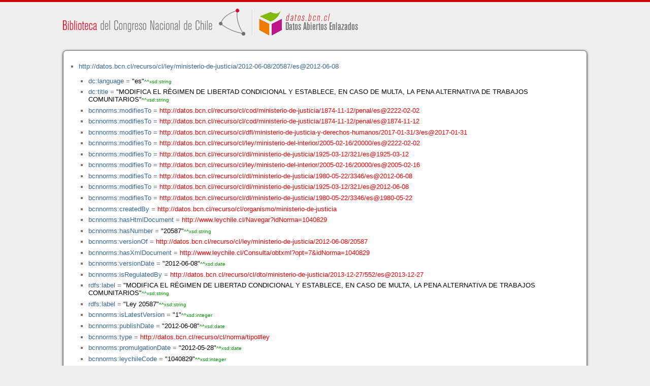

--- FILE ---
content_type: application/xhtml+xml
request_url: https://datos.bcn.cl/recurso/cl/ley/ministerio-de-justicia/2012-06-08/20587/es@2012-06-08/datos.html
body_size: 23675
content:
<?xml version="1.0" encoding="UTF-8"?>
<!DOCTYPE html PUBLIC "-//W3C//DTD XHTML+RDFa 1.1//EN" "http://www.w3.org/MarkUp/DTD/xhtml-rdfa-2.dtd">
<html xmlns="http://www.w3.org/1999/xhtml"  xmlns:bcnbills="http://datos.bcn.cl/ontologies/bcn-bills#"  xmlns:bcnses="http://datos.bcn.cl/ontologies/bcn-sessiondaily#"  xmlns:bcncon="http://datos.bcn.cl/ontologies/bcn-congress#"  xmlns:geo="http://www.w3.org/2003/01/geo/wgs84_pos#"  xmlns:bio="http://purl.org/vocab/bio/0.1/"  xmlns:dbpedia-owl="http://dbpedia.org/ontology/"  xmlns:bcnbio="http://datos.bcn.cl/ontologies/bcn-biographies#"  xmlns:dc="http://purl.org/dc/elements/1.1/"  xmlns:dct="http://purl.org/dc/terms/"  xmlns:wikidata-prop="https://www.wikidata.org/wiki/Property:"  xmlns:frbr="http://purl.org/vocab/frbr/core#"  xmlns:skos="http://www.w3.org/2004/02/skos/core#"  xmlns:org="http://www.w3.org/ns/org#"  xmlns:xsd="http://www.w3.org/2001/XMLSchema#"  xmlns:rdf="http://www.w3.org/1999/02/22-rdf-syntax-ns#"  xmlns:bcnnorms="http://datos.bcn.cl/ontologies/bcn-norms#"  xmlns:dbpedia="http://dbpedia.org/resource/"  xmlns:rdfs="http://www.w3.org/2000/01/rdf-schema#"  xmlns:bcngeo="http://datos.bcn.cl/ontologies/bcn-geographics#"  xmlns:gn="http://www.geonames.org/ontology#"  xmlns:time="http://www.w3.org/2006/time#"  xmlns:bcnres="http://datos.bcn.cl/ontologies/bcn-resources#"  xmlns:owl="http://www.w3.org/2002/07/owl#"  xmlns:dcat="http://www.w3.org/ns/dcat#"  xmlns:foaf="http://xmlns.com/foaf/0.1/"  version="XHTML+RDFa 1.1" > 
<head>

<title> Resource in HTML + RDFa </title>
<link rel="foaf:primarytopic" href="https://datos.bcn.cl/recurso/cl/ley/ministerio-de-justicia/2012-06-08/20587/es@2012-06-08"/>
<link rel="stylesheet" type="text/css" href="https://datos.bcn.cl/recurso/css/rdfa.css" />
<meta http-equiv="Content-Style-Type" content="text/css" /> 
<meta http-equiv="Content-Type" content="application/xhtml+xml; charset=utf-8" />
<script type="text/javascript">
<![CDATA[

function loadTriples(resource,div){
	
	  var url = "resource="+resource;
    
  if(xmlhttp) {
      
    xmlhttp.open("GET","https://datos.bcn.cl/recurso/RDFaAjaxPart?"+url ,true); //gettime will be the servlet name
    xmlhttp.onreadystatechange  = handleServerResponse(div);
    xmlhttp.setRequestHeader('Content-Type', 'application/x-www-form-urlencoded');
    xmlhttp.send(null);
  }
	
}




function getXMLObject()  //XML OBJECT
{
   var xmlHttp = false;
   try {
     xmlHttp = new ActiveXObject("Msxml2.XMLHTTP")  // For Old Microsoft Browsers
   }
   catch (e) {
     try {
       xmlHttp = new ActiveXObject("Microsoft.XMLHTTP")  // For Microsoft IE 6.0+
     }
     catch (e2) {
       xmlHttp = false   // No Browser accepts the XMLHTTP Object then false
     }
   }
   if (!xmlHttp && typeof XMLHttpRequest != 'undefined') {
     xmlHttp = new XMLHttpRequest();        //For Mozilla, Opera Browsers
   }
   return xmlHttp;  // Mandatory Statement returning the ajax object created
}
 
var xmlhttp = new getXMLObject();   //xmlhttp holds the ajax object




function handleServerResponse(div) {
       if (xmlhttp.readyState == 4) {
         if(xmlhttp.status == 200) {
           document.getElementById(div).innerHTML=xmlhttp.responseText; //Update the HTML Form element 
         }
         else {
            alert("Error during AJAX call. Please try again");
         }
       }
    }
]]>
</script>
<link rel="alternate" type="text/rdf+n3" href="https://datos.bcn.cl/recurso/cl/ley/ministerio-de-justicia/2012-06-08/20587/es@2012-06-08/datos.n3" title="Structured Descriptor Document (n3 format)" /><link rel="alternate" type="application/rdf+xml" href="https://datos.bcn.cl/recurso/cl/ley/ministerio-de-justicia/2012-06-08/20587/es@2012-06-08/datos.rdf" title="Structured Descriptor Document (rdf format)" /><link rel="alternate" type="text/csv" href="https://datos.bcn.cl/recurso/cl/ley/ministerio-de-justicia/2012-06-08/20587/es@2012-06-08/datos.csv" title="Structured Descriptor Document (csv format)" /><link rel="alternate" type="application/rdf+json" href="https://datos.bcn.cl/recurso/cl/ley/ministerio-de-justicia/2012-06-08/20587/es@2012-06-08/datos.json" title="Structured Descriptor Document (json format)" /><link rel="alternate" type="application/xhtml+xml" href="https://datos.bcn.cl/recurso/cl/ley/ministerio-de-justicia/2012-06-08/20587/es@2012-06-08/datos.html" title="Structured Descriptor Document (html format)" /><link rel="alternate" type="text/plain" href="https://datos.bcn.cl/recurso/cl/ley/ministerio-de-justicia/2012-06-08/20587/es@2012-06-08/datos.ntriples" title="Structured Descriptor Document (ntriples format)" /> 
</head>
<body>

<div class="rdfa-content"><div id="banner"><img alt="logo" src="https://datos.bcn.cl/img/logo.png" /></div><div class="entity"><ul> <li class="level--1423" >
<a href="https://datos.bcn.cl/recurso/cl/ley/ministerio-de-justicia/2012-06-08/20587/es@2012-06-08" > http://datos.bcn.cl/recurso/cl/ley/ministerio-de-justicia/2012-06-08/20587/es@2012-06-08</a>
<ul>
<li class="level--1422" > <a href="http://purl.org/dc/elements/1.1/language"  > dc:language</a> = <span class="value">"es"<span class="class-type">^^xsd:string</span></span> 
</li>
<li class="level--1422" > <a href="http://purl.org/dc/elements/1.1/title"  > dc:title</a> = <span class="value">"MODIFICA EL RÉGIMEN DE LIBERTAD CONDICIONAL Y ESTABLECE, EN CASO DE MULTA, LA PENA ALTERNATIVA DE TRABAJOS COMUNITARIOS"<span class="class-type">^^xsd:string</span></span> 
</li>
<li class="level--1422" > <a href="https://datos.bcn.cl/ontologies/bcn-norms#modifiesTo"  > bcnnorms:modifiesTo</a> = <a class="resource" href="https://datos.bcn.cl/recurso/cl/cod/ministerio-de-justicia/1874-11-12/penal/es@2222-02-02" > http://datos.bcn.cl/recurso/cl/cod/ministerio-de-justicia/1874-11-12/penal/es@2222-02-02</a> 
</li>
<li class="level--1422" > <a href="https://datos.bcn.cl/ontologies/bcn-norms#modifiesTo"  > bcnnorms:modifiesTo</a> = <a class="resource" href="https://datos.bcn.cl/recurso/cl/cod/ministerio-de-justicia/1874-11-12/penal/es@1874-11-12" > http://datos.bcn.cl/recurso/cl/cod/ministerio-de-justicia/1874-11-12/penal/es@1874-11-12</a> 
</li>
<li class="level--1422" > <a href="https://datos.bcn.cl/ontologies/bcn-norms#modifiesTo"  > bcnnorms:modifiesTo</a> = <a class="resource" href="https://datos.bcn.cl/recurso/cl/dfl/ministerio-de-justicia-y-derechos-humanos/2017-01-31/3/es@2017-01-31" > http://datos.bcn.cl/recurso/cl/dfl/ministerio-de-justicia-y-derechos-humanos/2017-01-31/3/es@2017-01-31</a> 
</li>
<li class="level--1422" > <a href="https://datos.bcn.cl/ontologies/bcn-norms#modifiesTo"  > bcnnorms:modifiesTo</a> = <a class="resource" href="https://datos.bcn.cl/recurso/cl/ley/ministerio-del-interior/2005-02-16/20000/es@2222-02-02" > http://datos.bcn.cl/recurso/cl/ley/ministerio-del-interior/2005-02-16/20000/es@2222-02-02</a> 
</li>
<li class="level--1422" > <a href="https://datos.bcn.cl/ontologies/bcn-norms#modifiesTo"  > bcnnorms:modifiesTo</a> = <a class="resource" href="https://datos.bcn.cl/recurso/cl/dl/ministerio-de-justicia/1925-03-12/321/es@1925-03-12" > http://datos.bcn.cl/recurso/cl/dl/ministerio-de-justicia/1925-03-12/321/es@1925-03-12</a> 
</li>
<li class="level--1422" > <a href="https://datos.bcn.cl/ontologies/bcn-norms#modifiesTo"  > bcnnorms:modifiesTo</a> = <a class="resource" href="https://datos.bcn.cl/recurso/cl/ley/ministerio-del-interior/2005-02-16/20000/es@2005-02-16" > http://datos.bcn.cl/recurso/cl/ley/ministerio-del-interior/2005-02-16/20000/es@2005-02-16</a> 
</li>
<li class="level--1422" > <a href="https://datos.bcn.cl/ontologies/bcn-norms#modifiesTo"  > bcnnorms:modifiesTo</a> = <a class="resource" href="https://datos.bcn.cl/recurso/cl/dl/ministerio-de-justicia/1980-05-22/3346/es@2012-06-08" > http://datos.bcn.cl/recurso/cl/dl/ministerio-de-justicia/1980-05-22/3346/es@2012-06-08</a> 
</li>
<li class="level--1422" > <a href="https://datos.bcn.cl/ontologies/bcn-norms#modifiesTo"  > bcnnorms:modifiesTo</a> = <a class="resource" href="https://datos.bcn.cl/recurso/cl/dl/ministerio-de-justicia/1925-03-12/321/es@2012-06-08" > http://datos.bcn.cl/recurso/cl/dl/ministerio-de-justicia/1925-03-12/321/es@2012-06-08</a> 
</li>
<li class="level--1422" > <a href="https://datos.bcn.cl/ontologies/bcn-norms#modifiesTo"  > bcnnorms:modifiesTo</a> = <a class="resource" href="https://datos.bcn.cl/recurso/cl/dl/ministerio-de-justicia/1980-05-22/3346/es@1980-05-22" > http://datos.bcn.cl/recurso/cl/dl/ministerio-de-justicia/1980-05-22/3346/es@1980-05-22</a> 
</li>
<li class="level--1422" > <a href="https://datos.bcn.cl/ontologies/bcn-norms#createdBy"  > bcnnorms:createdBy</a> = <a class="resource" href="https://datos.bcn.cl/recurso/cl/organismo/ministerio-de-justicia" > http://datos.bcn.cl/recurso/cl/organismo/ministerio-de-justicia</a> 
</li>
<li class="level--1422" > <a href="https://datos.bcn.cl/ontologies/bcn-norms#hasHtmlDocument"  > bcnnorms:hasHtmlDocument</a> = <a class="resource" href="http://www.leychile.cl/Navegar?idNorma=1040829" > http://www.leychile.cl/Navegar?idNorma=1040829</a> 
</li>
<li class="level--1422" > <a href="https://datos.bcn.cl/ontologies/bcn-norms#hasNumber"  > bcnnorms:hasNumber</a> = <span class="value">"20587"<span class="class-type">^^xsd:string</span></span> 
</li>
<li class="level--1422" > <a href="https://datos.bcn.cl/ontologies/bcn-norms#versionOf"  > bcnnorms:versionOf</a> = <a class="resource" href="https://datos.bcn.cl/recurso/cl/ley/ministerio-de-justicia/2012-06-08/20587" > http://datos.bcn.cl/recurso/cl/ley/ministerio-de-justicia/2012-06-08/20587</a> 
</li>
<li class="level--1422" > <a href="https://datos.bcn.cl/ontologies/bcn-norms#hasXmlDocument"  > bcnnorms:hasXmlDocument</a> = <a class="resource" href="http://www.leychile.cl/Consulta/obtxml?opt=7&amp;idNorma=1040829" > http://www.leychile.cl/Consulta/obtxml?opt=7&amp;idNorma=1040829</a> 
</li>
<li class="level--1422" > <a href="https://datos.bcn.cl/ontologies/bcn-norms#versionDate"  > bcnnorms:versionDate</a> = <span class="value">"2012-06-08"<span class="class-type">^^xsd:date</span></span> 
</li>
<li class="level--1422" > <a href="https://datos.bcn.cl/ontologies/bcn-norms#isRegulatedBy"  > bcnnorms:isRegulatedBy</a> = <a class="resource" href="https://datos.bcn.cl/recurso/cl/dto/ministerio-de-justicia/2013-12-27/552/es@2013-12-27" > http://datos.bcn.cl/recurso/cl/dto/ministerio-de-justicia/2013-12-27/552/es@2013-12-27</a> 
</li>
<li class="level--1422" > <a href="http://www.w3.org/2000/01/rdf-schema#label"  > rdfs:label</a> = <span class="value">"MODIFICA EL RÉGIMEN DE LIBERTAD CONDICIONAL Y ESTABLECE, EN CASO DE MULTA, LA PENA ALTERNATIVA DE TRABAJOS COMUNITARIOS"<span class="class-type">^^xsd:string</span></span> 
</li>
<li class="level--1422" > <a href="http://www.w3.org/2000/01/rdf-schema#label"  > rdfs:label</a> = <span class="value">"Ley 20587"<span class="class-type">^^xsd:string</span></span> 
</li>
<li class="level--1422" > <a href="https://datos.bcn.cl/ontologies/bcn-norms#isLatestVersion"  > bcnnorms:isLatestVersion</a> = <span class="value">"1"<span class="class-type">^^xsd:integer</span></span> 
</li>
<li class="level--1422" > <a href="https://datos.bcn.cl/ontologies/bcn-norms#publishDate"  > bcnnorms:publishDate</a> = <span class="value">"2012-06-08"<span class="class-type">^^xsd:date</span></span> 
</li>
<li class="level--1422" > <a href="https://datos.bcn.cl/ontologies/bcn-norms#type"  > bcnnorms:type</a> = <a class="resource" href="https://datos.bcn.cl/recurso/cl/norma/tipo#ley" > http://datos.bcn.cl/recurso/cl/norma/tipo#ley</a> 
</li>
<li class="level--1422" > <a href="https://datos.bcn.cl/ontologies/bcn-norms#promulgationDate"  > bcnnorms:promulgationDate</a> = <span class="value">"2012-05-28"<span class="class-type">^^xsd:date</span></span> 
</li>
<li class="level--1422" > <a href="https://datos.bcn.cl/ontologies/bcn-norms#leychileCode"  > bcnnorms:leychileCode</a> = <span class="value">"1040829"<span class="class-type">^^xsd:integer</span></span> 
</li>
<li class="level--1422" > <a href="http://www.w3.org/2004/02/skos/core#prefLabel"  > skos:prefLabel</a> = <span class="value">"Ley 20587"<span class="class-type">^^xsd:string</span></span> 
</li>
<li class="level--1422" > <a href="http://www.w3.org/2004/02/skos/core#prefLabel"  > skos:prefLabel</a> = <span class="value">"MODIFICA EL RÉGIMEN DE LIBERTAD CONDICIONAL Y ESTABLECE, EN CASO DE MULTA, LA PENA ALTERNATIVA DE TRABAJOS COMUNITARIOS"<span class="class-type">^^xsd:string</span></span> 
</li>
<li class="level--1422" > <a href="http://www.w3.org/1999/02/22-rdf-syntax-ns#type"  > rdf:type</a> = <a class="resource" href="http://xmlns.com/foaf/0.1/Document" > foaf:Document</a> 
</li>
<li class="level--1422" > <a href="http://www.w3.org/1999/02/22-rdf-syntax-ns#type"  > rdf:type</a> = <a class="resource" href="https://datos.bcn.cl/ontologies/bcn-norms#NormInstance" > bcnnorms:NormInstance</a> 
</li>
<li class="level--1422" > <a href="http://www.w3.org/1999/02/22-rdf-syntax-ns#type"  > rdf:type</a> = <a class="resource" href="https://datos.bcn.cl/ontologies/bcn-resources#Documento" > bcnres:Documento</a> 
</li>
<li class="level--1422" > <a href="http://www.w3.org/1999/02/22-rdf-syntax-ns#type"  > rdf:type</a> = <a class="resource" href="https://datos.bcn.cl/ontologies/bcn-norms#Norm" > bcnnorms:Norm</a> 
</li>
</ul>
</li>
</ul> 
</div></div><div xmlns="http://www.w3.org/1999/xhtml"  about="http://datos.bcn.cl/recurso/cl/ley/ministerio-de-justicia/2012-06-08/20587/es@2012-06-08">
<div property="skos:prefLabel" content="Ley 20587" datatype="xsd:string" />
</div>
<div xmlns="http://www.w3.org/1999/xhtml"  about="http://datos.bcn.cl/recurso/cl/ley/ministerio-de-justicia/2012-06-08/20587/es@2012-06-08">
<div rel="bcnnorms:modifiesTo" resource="http://datos.bcn.cl/recurso/cl/cod/ministerio-de-justicia/1874-11-12/penal/es@2222-02-02" />
</div>
<div xmlns="http://www.w3.org/1999/xhtml"  about="http://datos.bcn.cl/recurso/cl/ley/ministerio-de-justicia/2012-06-08/20587/es@2012-06-08">
<div rel="bcnnorms:type" resource="http://datos.bcn.cl/recurso/cl/norma/tipo#ley" />
</div>
<div xmlns="http://www.w3.org/1999/xhtml"  about="http://datos.bcn.cl/recurso/cl/ley/ministerio-de-justicia/2012-06-08/20587/es@2012-06-08">
<div property="bcnnorms:publishDate" content="2012-06-08" datatype="xsd:date" />
</div>
<div xmlns="http://www.w3.org/1999/xhtml"  about="http://datos.bcn.cl/recurso/cl/ley/ministerio-de-justicia/2012-06-08/20587/es@2012-06-08">
<div rel="bcnnorms:modifiesTo" resource="http://datos.bcn.cl/recurso/cl/cod/ministerio-de-justicia/1874-11-12/penal/es@1874-11-12" />
</div>
<div xmlns="http://www.w3.org/1999/xhtml"  about="http://datos.bcn.cl/recurso/cl/ley/ministerio-de-justicia/2012-06-08/20587/es@2012-06-08">
<div property="bcnnorms:versionDate" content="2012-06-08" datatype="xsd:date" />
</div>
<div xmlns="http://www.w3.org/1999/xhtml"  about="http://datos.bcn.cl/recurso/cl/ley/ministerio-de-justicia/2012-06-08/20587/es@2012-06-08">
<div rel="bcnnorms:modifiesTo" resource="http://datos.bcn.cl/recurso/cl/dfl/ministerio-de-justicia-y-derechos-humanos/2017-01-31/3/es@2017-01-31" />
</div>
<div xmlns="http://www.w3.org/1999/xhtml"  about="http://datos.bcn.cl/recurso/cl/ley/ministerio-de-justicia/2012-06-08/20587/es@2012-06-08">
<div property="bcnnorms:hasNumber" content="20587" datatype="xsd:string" />
</div>
<div xmlns="http://www.w3.org/1999/xhtml"  about="http://datos.bcn.cl/recurso/cl/ley/ministerio-de-justicia/2012-06-08/20587/es@2012-06-08">
<div rel="bcnnorms:modifiesTo" resource="http://datos.bcn.cl/recurso/cl/ley/ministerio-del-interior/2005-02-16/20000/es@2222-02-02" />
</div>
<div xmlns="http://www.w3.org/1999/xhtml"  about="http://datos.bcn.cl/recurso/cl/ley/ministerio-de-justicia/2012-06-08/20587/es@2012-06-08">
<div rel="bcnnorms:versionOf" resource="http://datos.bcn.cl/recurso/cl/ley/ministerio-de-justicia/2012-06-08/20587" />
</div>
<div xmlns="http://www.w3.org/1999/xhtml"  about="http://datos.bcn.cl/recurso/cl/ley/ministerio-de-justicia/2012-06-08/20587/es@2012-06-08">
<div rel="rdf:type" resource="http://xmlns.com/foaf/0.1/Document" />
</div>
<div xmlns="http://www.w3.org/1999/xhtml"  about="http://datos.bcn.cl/recurso/cl/ley/ministerio-de-justicia/2012-06-08/20587/es@2012-06-08">
<div rel="bcnnorms:createdBy" resource="http://datos.bcn.cl/recurso/cl/organismo/ministerio-de-justicia" />
</div>
<div xmlns="http://www.w3.org/1999/xhtml"  about="http://datos.bcn.cl/recurso/cl/ley/ministerio-de-justicia/2012-06-08/20587/es@2012-06-08">
<div rel="bcnnorms:modifiesTo" resource="http://datos.bcn.cl/recurso/cl/dl/ministerio-de-justicia/1925-03-12/321/es@1925-03-12" />
</div>
<div xmlns="http://www.w3.org/1999/xhtml"  about="http://datos.bcn.cl/recurso/cl/ley/ministerio-de-justicia/2012-06-08/20587/es@2012-06-08">
<div rel="rdf:type" resource="http://datos.bcn.cl/ontologies/bcn-norms#NormInstance" />
</div>
<div xmlns="http://www.w3.org/1999/xhtml"  about="http://datos.bcn.cl/recurso/cl/ley/ministerio-de-justicia/2012-06-08/20587/es@2012-06-08">
<div property="rdfs:label" content="MODIFICA EL RÉGIMEN DE LIBERTAD CONDICIONAL Y ESTABLECE, EN CASO DE MULTA, LA PENA ALTERNATIVA DE TRABAJOS COMUNITARIOS" datatype="xsd:string" />
</div>
<div xmlns="http://www.w3.org/1999/xhtml"  about="http://datos.bcn.cl/recurso/cl/ley/ministerio-de-justicia/2012-06-08/20587/es@2012-06-08">
<div rel="bcnnorms:isRegulatedBy" resource="http://datos.bcn.cl/recurso/cl/dto/ministerio-de-justicia/2013-12-27/552/es@2013-12-27" />
</div>
<div xmlns="http://www.w3.org/1999/xhtml"  about="http://datos.bcn.cl/recurso/cl/ley/ministerio-de-justicia/2012-06-08/20587/es@2012-06-08">
<div property="skos:prefLabel" content="MODIFICA EL RÉGIMEN DE LIBERTAD CONDICIONAL Y ESTABLECE, EN CASO DE MULTA, LA PENA ALTERNATIVA DE TRABAJOS COMUNITARIOS" datatype="xsd:string" />
</div>
<div xmlns="http://www.w3.org/1999/xhtml"  about="http://datos.bcn.cl/recurso/cl/ley/ministerio-de-justicia/2012-06-08/20587/es@2012-06-08">
<div rel="bcnnorms:hasHtmlDocument" resource="http://www.leychile.cl/Navegar?idNorma=1040829" />
</div>
<div xmlns="http://www.w3.org/1999/xhtml"  about="http://datos.bcn.cl/recurso/cl/ley/ministerio-de-justicia/2012-06-08/20587/es@2012-06-08">
<div property="bcnnorms:leychileCode" content="1040829" datatype="xsd:integer" />
</div>
<div xmlns="http://www.w3.org/1999/xhtml"  about="http://datos.bcn.cl/recurso/cl/ley/ministerio-de-justicia/2012-06-08/20587/es@2012-06-08">
<div rel="bcnnorms:hasXmlDocument" resource="http://www.leychile.cl/Consulta/obtxml?opt=7&amp;idNorma=1040829" />
</div>
<div xmlns="http://www.w3.org/1999/xhtml"  about="http://datos.bcn.cl/recurso/cl/ley/ministerio-de-justicia/2012-06-08/20587/es@2012-06-08">
<div rel="rdf:type" resource="http://datos.bcn.cl/ontologies/bcn-resources#Documento" />
</div>
<div xmlns="http://www.w3.org/1999/xhtml"  about="http://datos.bcn.cl/recurso/cl/ley/ministerio-de-justicia/2012-06-08/20587/es@2012-06-08">
<div property="bcnnorms:isLatestVersion" content="1" datatype="xsd:integer" />
</div>
<div xmlns="http://www.w3.org/1999/xhtml"  about="http://datos.bcn.cl/recurso/cl/ley/ministerio-de-justicia/2012-06-08/20587/es@2012-06-08">
<div property="dc:language" content="es" datatype="xsd:string" />
</div>
<div xmlns="http://www.w3.org/1999/xhtml"  about="http://datos.bcn.cl/recurso/cl/ley/ministerio-de-justicia/2012-06-08/20587/es@2012-06-08">
<div rel="bcnnorms:modifiesTo" resource="http://datos.bcn.cl/recurso/cl/ley/ministerio-del-interior/2005-02-16/20000/es@2005-02-16" />
</div>
<div xmlns="http://www.w3.org/1999/xhtml"  about="http://datos.bcn.cl/recurso/cl/ley/ministerio-de-justicia/2012-06-08/20587/es@2012-06-08">
<div rel="rdf:type" resource="http://datos.bcn.cl/ontologies/bcn-norms#Norm" />
</div>
<div xmlns="http://www.w3.org/1999/xhtml"  about="http://datos.bcn.cl/recurso/cl/ley/ministerio-de-justicia/2012-06-08/20587/es@2012-06-08">
<div rel="bcnnorms:modifiesTo" resource="http://datos.bcn.cl/recurso/cl/dl/ministerio-de-justicia/1980-05-22/3346/es@2012-06-08" />
</div>
<div xmlns="http://www.w3.org/1999/xhtml"  about="http://datos.bcn.cl/recurso/cl/ley/ministerio-de-justicia/2012-06-08/20587/es@2012-06-08">
<div rel="bcnnorms:modifiesTo" resource="http://datos.bcn.cl/recurso/cl/dl/ministerio-de-justicia/1925-03-12/321/es@2012-06-08" />
</div>
<div xmlns="http://www.w3.org/1999/xhtml"  about="http://datos.bcn.cl/recurso/cl/ley/ministerio-de-justicia/2012-06-08/20587/es@2012-06-08">
<div rel="bcnnorms:modifiesTo" resource="http://datos.bcn.cl/recurso/cl/dl/ministerio-de-justicia/1980-05-22/3346/es@1980-05-22" />
</div>
<div xmlns="http://www.w3.org/1999/xhtml"  about="http://datos.bcn.cl/recurso/cl/ley/ministerio-de-justicia/2012-06-08/20587/es@2012-06-08">
<div property="rdfs:label" content="Ley 20587" datatype="xsd:string" />
</div>
<div xmlns="http://www.w3.org/1999/xhtml"  about="http://datos.bcn.cl/recurso/cl/ley/ministerio-de-justicia/2012-06-08/20587/es@2012-06-08">
<div property="bcnnorms:promulgationDate" content="2012-05-28" datatype="xsd:date" />
</div>
<div xmlns="http://www.w3.org/1999/xhtml"  about="http://datos.bcn.cl/recurso/cl/ley/ministerio-de-justicia/2012-06-08/20587/es@2012-06-08">
<div property="dc:title" content="MODIFICA EL RÉGIMEN DE LIBERTAD CONDICIONAL Y ESTABLECE, EN CASO DE MULTA, LA PENA ALTERNATIVA DE TRABAJOS COMUNITARIOS" datatype="xsd:string" />
</div>

<div class="otherRepresentations">
<p>Other representations</p>
<ul>
    <li><a href="https://datos.bcn.cl/recurso/cl/ley/ministerio-de-justicia/2012-06-08/20587/es@2012-06-08/datos.n3" title="Structured Descriptor Document (Notation 3 format)" >Notation 3</a></li><li><a href="https://datos.bcn.cl/recurso/cl/ley/ministerio-de-justicia/2012-06-08/20587/es@2012-06-08/datos.rdf" title="Structured Descriptor Document (RDF/XML format)" >RDF/XML</a></li><li><a href="https://datos.bcn.cl/recurso/cl/ley/ministerio-de-justicia/2012-06-08/20587/es@2012-06-08/datos.csv" title="Structured Descriptor Document (CSV format)" >CSV</a></li><li><a href="https://datos.bcn.cl/recurso/cl/ley/ministerio-de-justicia/2012-06-08/20587/es@2012-06-08/datos.json" title="Structured Descriptor Document (JSON format)" >JSON</a></li><li><a href="https://datos.bcn.cl/recurso/cl/ley/ministerio-de-justicia/2012-06-08/20587/es@2012-06-08/datos.html" title="Structured Descriptor Document (HTML+RDFa format)" >HTML+RDFa</a></li><li><a href="https://datos.bcn.cl/recurso/cl/ley/ministerio-de-justicia/2012-06-08/20587/es@2012-06-08/datos.ntriples" title="Structured Descriptor Document (N Triples format)" >N Triples</a></li> 
</ul> 
</div>
<div class="footLogos">
   <a href="https://datos.bcn.cl/sparql">
		<img alt="W3C Semantic Web Technology" src="https://datos.bcn.cl/recurso/images/sw-sparql-blue.png"/>
   </a> 
   <a href="http://www.opendefinition.org/">
        <img alt="This material is Open Knowledge" src="https://datos.bcn.cl/recurso/images/od_80x15_red_green.png"/>
   </a>
   <a resource="http://www.w3.org/TR/rdfa-syntax"
        rel="dc:conformsTo" xmlns:dc="http://purl.org/dc/terms/"
        href="http://validator.w3.org/check?uri=referer">
        <img  src="https://datos.bcn.cl/recurso/images/valid-xhtml-rdfa.png" alt="Valid XHTML + RDFa" />
   </a>
   <a href="http://jigsaw.w3.org/css-validator/check/referer"> 
    <img src="https://datos.bcn.cl/recurso/images/css.png" alt="Valid CSS!" /> 
   </a> 
   <a href="http://www.weso.es"> 
    <img src="https://datos.bcn.cl/recurso/images/weso.png" alt="WESO Research Group" /> 
   </a> 
   
</div>
</body>
</html>